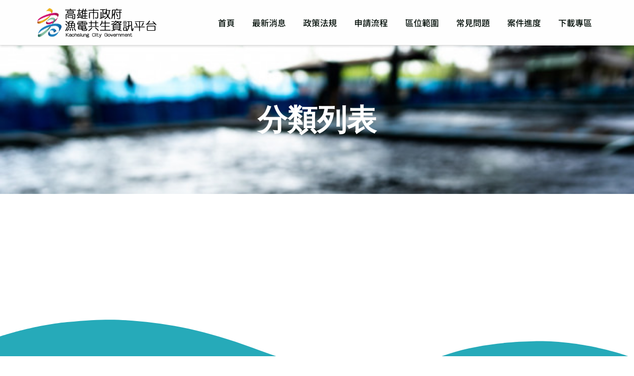

--- FILE ---
content_type: text/css
request_url: https://solaraquaculture.kcg.gov.tw/wp-content/uploads/elementor/css/post-8.css?ver=1762805253
body_size: 442
content:
.elementor-kit-8{--e-global-color-primary:#6EC1E4;--e-global-color-secondary:#54595F;--e-global-color-text:#7A7A7A;--e-global-color-accent:#61CE70;--e-global-color-7d6c7d0:#1C7347;--e-global-color-0013644:#04100A;--e-global-color-3bd6f16:#145233;--e-global-color-b667b03:#6E736F;--e-global-color-adb8847:#FEFEFE;--e-global-color-ac197d8:#FCC236;--e-global-color-528b095:#26AAB9;--e-global-color-5b992f5:#FCC236;--e-global-typography-primary-font-family:"Noto Sans TC";--e-global-typography-primary-font-weight:600;--e-global-typography-secondary-font-family:"Red Hat Text";--e-global-typography-secondary-font-weight:400;--e-global-typography-text-font-family:"Red Hat Text";--e-global-typography-text-font-weight:400;--e-global-typography-accent-font-family:"Red Hat Text";--e-global-typography-accent-font-weight:500;--e-global-typography-ea7a0e2-font-family:"Red Hat Text";--e-global-typography-ea7a0e2-font-size:16px;--e-global-typography-ea7a0e2-font-weight:400;color:var( --e-global-color-b667b03 );font-family:"Noto Sans TC", Sans-serif;font-size:16px;}.elementor-kit-8 button,.elementor-kit-8 input[type="button"],.elementor-kit-8 input[type="submit"],.elementor-kit-8 .elementor-button{background-color:var( --e-global-color-ac197d8 );font-family:"Red Hat Text", Sans-serif;font-size:14px;font-weight:500;text-transform:uppercase;letter-spacing:2px;color:var( --e-global-color-0013644 );border-style:solid;border-width:0px 0px 0px 0px;border-radius:3px 3px 3px 3px;padding:20px 42px 20px 42px;}.elementor-kit-8 button:hover,.elementor-kit-8 button:focus,.elementor-kit-8 input[type="button"]:hover,.elementor-kit-8 input[type="button"]:focus,.elementor-kit-8 input[type="submit"]:hover,.elementor-kit-8 input[type="submit"]:focus,.elementor-kit-8 .elementor-button:hover,.elementor-kit-8 .elementor-button:focus{background-color:#FFB400;color:var( --e-global-color-0013644 );border-radius:3px 3px 3px 3px;}.elementor-kit-8 e-page-transition{background-color:#FFBC7D;}.elementor-kit-8 a{color:var( --e-global-color-ac197d8 );}.elementor-kit-8 a:hover{color:#FFB400;font-family:"Red Hat Text", Sans-serif;}.elementor-kit-8 h1{color:var( --e-global-color-0013644 );font-family:"Noto Sans TC", Sans-serif;}.elementor-kit-8 h2{color:var( --e-global-color-0013644 );font-family:"Noto Sans TC", Sans-serif;}.elementor-kit-8 h3{color:var( --e-global-color-0013644 );font-family:"Noto Sans TC", Sans-serif;}.elementor-kit-8 h4{color:var( --e-global-color-0013644 );font-family:"Noto Sans TC", Sans-serif;}.elementor-kit-8 h5{color:var( --e-global-color-0013644 );font-family:"Noto Sans TC", Sans-serif;}.elementor-kit-8 h6{color:var( --e-global-color-0013644 );font-family:"Noto Sans TC", Sans-serif;}.elementor-section.elementor-section-boxed > .elementor-container{max-width:1140px;}.e-con{--container-max-width:1140px;}.elementor-widget:not(:last-child){margin-block-end:20px;}.elementor-element{--widgets-spacing:20px 20px;--widgets-spacing-row:20px;--widgets-spacing-column:20px;}{}h1.entry-title{display:var(--page-title-display);}@media(max-width:1024px){.elementor-section.elementor-section-boxed > .elementor-container{max-width:1024px;}.e-con{--container-max-width:1024px;}}@media(max-width:767px){.elementor-section.elementor-section-boxed > .elementor-container{max-width:767px;}.e-con{--container-max-width:767px;}}

--- FILE ---
content_type: text/css
request_url: https://solaraquaculture.kcg.gov.tw/wp-content/uploads/elementor/css/post-133.css?ver=1762805253
body_size: 1441
content:
.elementor-133 .elementor-element.elementor-element-6d34893c > .elementor-container > .elementor-column > .elementor-widget-wrap{align-content:center;align-items:center;}.elementor-133 .elementor-element.elementor-element-6d34893c{border-style:solid;border-width:0px 0px 1px 0px;border-color:#DDDDDD42;z-index:2;}.elementor-133 .elementor-element.elementor-element-1e725265 .elementor-icon-list-items:not(.elementor-inline-items) .elementor-icon-list-item:not(:last-child){padding-block-end:calc(18px/2);}.elementor-133 .elementor-element.elementor-element-1e725265 .elementor-icon-list-items:not(.elementor-inline-items) .elementor-icon-list-item:not(:first-child){margin-block-start:calc(18px/2);}.elementor-133 .elementor-element.elementor-element-1e725265 .elementor-icon-list-items.elementor-inline-items .elementor-icon-list-item{margin-inline:calc(18px/2);}.elementor-133 .elementor-element.elementor-element-1e725265 .elementor-icon-list-items.elementor-inline-items{margin-inline:calc(-18px/2);}.elementor-133 .elementor-element.elementor-element-1e725265 .elementor-icon-list-items.elementor-inline-items .elementor-icon-list-item:after{inset-inline-end:calc(-18px/2);}.elementor-133 .elementor-element.elementor-element-1e725265 .elementor-icon-list-item:not(:last-child):after{content:"";height:8%;border-color:#FCC236;}.elementor-133 .elementor-element.elementor-element-1e725265 .elementor-icon-list-items:not(.elementor-inline-items) .elementor-icon-list-item:not(:last-child):after{border-block-start-style:solid;border-block-start-width:20px;}.elementor-133 .elementor-element.elementor-element-1e725265 .elementor-icon-list-items.elementor-inline-items .elementor-icon-list-item:not(:last-child):after{border-inline-start-style:solid;}.elementor-133 .elementor-element.elementor-element-1e725265 .elementor-inline-items .elementor-icon-list-item:not(:last-child):after{border-inline-start-width:20px;}.elementor-133 .elementor-element.elementor-element-1e725265 .elementor-icon-list-icon i{color:var( --e-global-color-3bd6f16 );transition:color 0.3s;}.elementor-133 .elementor-element.elementor-element-1e725265 .elementor-icon-list-icon svg{fill:var( --e-global-color-3bd6f16 );transition:fill 0.3s;}.elementor-133 .elementor-element.elementor-element-1e725265 .elementor-icon-list-item:hover .elementor-icon-list-icon i{color:var( --e-global-color-3bd6f16 );}.elementor-133 .elementor-element.elementor-element-1e725265 .elementor-icon-list-item:hover .elementor-icon-list-icon svg{fill:var( --e-global-color-3bd6f16 );}.elementor-133 .elementor-element.elementor-element-1e725265 .elementor-icon-list-icon{padding-inline-end:10px;}.elementor-133 .elementor-element.elementor-element-1e725265{--e-icon-list-icon-align:left;--e-icon-list-icon-margin:0 calc(var(--e-icon-list-icon-size, 1em) * 0.25) 0 0;--icon-vertical-offset:0px;}.elementor-133 .elementor-element.elementor-element-1e725265 .elementor-icon-list-item > .elementor-icon-list-text, .elementor-133 .elementor-element.elementor-element-1e725265 .elementor-icon-list-item > a{font-family:"Red Hat Display", Sans-serif;font-size:14px;font-weight:500;}.elementor-133 .elementor-element.elementor-element-1e725265 .elementor-icon-list-text{color:var( --e-global-color-b667b03 );transition:color 0.3s;}.elementor-133 .elementor-element.elementor-element-1e725265 .elementor-icon-list-item:hover .elementor-icon-list-text{color:var( --e-global-color-0013644 );}.elementor-133 .elementor-element.elementor-element-aafecc8 .elementor-icon-list-item:not(:last-child):after{content:"";height:20%;border-color:var( --e-global-color-ac197d8 );}.elementor-133 .elementor-element.elementor-element-aafecc8 .elementor-icon-list-items:not(.elementor-inline-items) .elementor-icon-list-item:not(:last-child):after{border-block-start-style:dotted;border-block-start-width:4px;}.elementor-133 .elementor-element.elementor-element-aafecc8 .elementor-icon-list-items.elementor-inline-items .elementor-icon-list-item:not(:last-child):after{border-inline-start-style:dotted;}.elementor-133 .elementor-element.elementor-element-aafecc8 .elementor-inline-items .elementor-icon-list-item:not(:last-child):after{border-inline-start-width:4px;}.elementor-133 .elementor-element.elementor-element-aafecc8 .elementor-icon-list-icon i{color:var( --e-global-color-b667b03 );transition:color 0.3s;}.elementor-133 .elementor-element.elementor-element-aafecc8 .elementor-icon-list-icon svg{fill:var( --e-global-color-b667b03 );transition:fill 0.3s;}.elementor-133 .elementor-element.elementor-element-aafecc8 .elementor-icon-list-item:hover .elementor-icon-list-icon i{color:var( --e-global-color-0013644 );}.elementor-133 .elementor-element.elementor-element-aafecc8 .elementor-icon-list-item:hover .elementor-icon-list-icon svg{fill:var( --e-global-color-0013644 );}.elementor-133 .elementor-element.elementor-element-aafecc8{--e-icon-list-icon-size:0px;--icon-vertical-offset:0px;}.elementor-133 .elementor-element.elementor-element-aafecc8 .elementor-icon-list-item > .elementor-icon-list-text, .elementor-133 .elementor-element.elementor-element-aafecc8 .elementor-icon-list-item > a{font-family:"Red Hat Text", Sans-serif;font-size:14px;font-weight:500;}.elementor-133 .elementor-element.elementor-element-aafecc8 .elementor-icon-list-text{color:var( --e-global-color-b667b03 );transition:color 0.3s;}.elementor-133 .elementor-element.elementor-element-aafecc8 .elementor-icon-list-item:hover .elementor-icon-list-text{color:var( --e-global-color-3bd6f16 );}.elementor-133 .elementor-element.elementor-element-19d3256f > .elementor-container > .elementor-column > .elementor-widget-wrap{align-content:center;align-items:center;}.elementor-133 .elementor-element.elementor-element-19d3256f:not(.elementor-motion-effects-element-type-background), .elementor-133 .elementor-element.elementor-element-19d3256f > .elementor-motion-effects-container > .elementor-motion-effects-layer{background-color:#FEFEFE;}.elementor-133 .elementor-element.elementor-element-19d3256f{box-shadow:0px 2px 5px 0px rgba(0, 0, 0, 0.15);transition:background 0.3s, border 0.3s, border-radius 0.3s, box-shadow 0.3s;}.elementor-133 .elementor-element.elementor-element-19d3256f > .elementor-background-overlay{transition:background 0.3s, border-radius 0.3s, opacity 0.3s;}.elementor-133 .elementor-element.elementor-element-456bc821 > .elementor-element-populated{border-style:solid;border-width:0px 0px 0px 0px;border-color:#DDDDDD42;}.elementor-133 .elementor-element.elementor-element-3e2e3d04 > .elementor-widget-container{margin:10px 0px 10px 0px;}.elementor-133 .elementor-element.elementor-element-3e2e3d04 img{width:100%;}.elementor-133 .elementor-element.elementor-element-51d40bb1 > .elementor-element-populated{padding:0px 0px 0px 0px;}.elementor-133 .elementor-element.elementor-element-74910442 .elementskit-navbar-nav .elementskit-submenu-panel > li > a{background-color:#FFFFFF;font-family:"Red Hat Text", Sans-serif;font-size:16px;font-weight:400;padding:15px 15px 15px 15px;color:var( --e-global-color-b667b03 );}.elementor-133 .elementor-element.elementor-element-74910442 .elementskit-navbar-nav .elementskit-submenu-panel{background-color:var( --e-global-color-adb8847 );border-style:solid;border-width:0px 0px 0px 0px;border-color:var( --e-global-color-adb8847 );border-radius:0px 0px 0px 0px;min-width:220px;}.elementor-133 .elementor-element.elementor-element-74910442 .elementskit-menu-hamburger{background-color:#02010100;float:right;border-style:solid;border-color:var( --e-global-color-0013644 );}.elementor-133 .elementor-element.elementor-element-74910442 .elementskit-menu-hamburger:hover{background-color:var( --e-global-color-7d6c7d0 );}.elementor-133 .elementor-element.elementor-element-74910442 .elementskit-menu-close{background-color:#FEFEFE00;border-style:solid;border-color:var( --e-global-color-0013644 );color:var( --e-global-color-0013644 );}.elementor-133 .elementor-element.elementor-element-74910442 .elementskit-menu-close:hover{background-color:var( --e-global-color-7d6c7d0 );color:var( --e-global-color-ac197d8 );}.elementor-133 .elementor-element.elementor-element-74910442 .elementskit-menu-container{height:80px;border-radius:0px 0px 0px 0px;}.elementor-133 .elementor-element.elementor-element-74910442 .elementskit-navbar-nav > li > a{font-family:"Noto Sans TC", Sans-serif;font-size:17px;font-weight:500;letter-spacing:0px;color:var( --e-global-color-0013644 );padding:0px 15px 0px 20px;}.elementor-133 .elementor-element.elementor-element-74910442 .elementskit-navbar-nav > li > a:hover{color:var( --e-global-color-3bd6f16 );}.elementor-133 .elementor-element.elementor-element-74910442 .elementskit-navbar-nav > li > a:focus{color:var( --e-global-color-3bd6f16 );}.elementor-133 .elementor-element.elementor-element-74910442 .elementskit-navbar-nav > li > a:active{color:var( --e-global-color-3bd6f16 );}.elementor-133 .elementor-element.elementor-element-74910442 .elementskit-navbar-nav > li:hover > a{color:var( --e-global-color-3bd6f16 );}.elementor-133 .elementor-element.elementor-element-74910442 .elementskit-navbar-nav > li:hover > a .elementskit-submenu-indicator{color:var( --e-global-color-3bd6f16 );}.elementor-133 .elementor-element.elementor-element-74910442 .elementskit-navbar-nav > li > a:hover .elementskit-submenu-indicator{color:var( --e-global-color-3bd6f16 );}.elementor-133 .elementor-element.elementor-element-74910442 .elementskit-navbar-nav > li > a:focus .elementskit-submenu-indicator{color:var( --e-global-color-3bd6f16 );}.elementor-133 .elementor-element.elementor-element-74910442 .elementskit-navbar-nav > li > a:active .elementskit-submenu-indicator{color:var( --e-global-color-3bd6f16 );}.elementor-133 .elementor-element.elementor-element-74910442 .elementskit-navbar-nav > li.current-menu-item > a{color:var( --e-global-color-ac197d8 );}.elementor-133 .elementor-element.elementor-element-74910442 .elementskit-navbar-nav > li.current-menu-ancestor > a{color:var( --e-global-color-ac197d8 );}.elementor-133 .elementor-element.elementor-element-74910442 .elementskit-navbar-nav > li.current-menu-ancestor > a .elementskit-submenu-indicator{color:var( --e-global-color-ac197d8 );}.elementor-133 .elementor-element.elementor-element-74910442 .elementskit-navbar-nav > li > a .elementskit-submenu-indicator{color:var( --e-global-color-0013644 );fill:var( --e-global-color-0013644 );}.elementor-133 .elementor-element.elementor-element-74910442 .elementskit-navbar-nav > li > a .ekit-submenu-indicator-icon{color:var( --e-global-color-0013644 );fill:var( --e-global-color-0013644 );}.elementor-133 .elementor-element.elementor-element-74910442 .elementskit-navbar-nav-default .elementskit-dropdown-has>a .elementskit-submenu-indicator{margin:5px 0px 0px 10px;}.elementor-133 .elementor-element.elementor-element-74910442 .elementskit-navbar-nav-default .elementskit-dropdown-has>a .ekit-submenu-indicator-icon{margin:5px 0px 0px 10px;}.elementor-133 .elementor-element.elementor-element-74910442 .elementskit-navbar-nav .elementskit-submenu-panel > li > a:hover{color:var( --e-global-color-ac197d8 );}.elementor-133 .elementor-element.elementor-element-74910442 .elementskit-navbar-nav .elementskit-submenu-panel > li > a:focus{color:var( --e-global-color-ac197d8 );}.elementor-133 .elementor-element.elementor-element-74910442 .elementskit-navbar-nav .elementskit-submenu-panel > li > a:active{color:var( --e-global-color-ac197d8 );}.elementor-133 .elementor-element.elementor-element-74910442 .elementskit-navbar-nav .elementskit-submenu-panel > li:hover > a{color:var( --e-global-color-ac197d8 );}.elementor-133 .elementor-element.elementor-element-74910442 .elementskit-navbar-nav .elementskit-submenu-panel > li.current-menu-item > a{color:var( --e-global-color-ac197d8 );}.elementor-133 .elementor-element.elementor-element-74910442 .elementskit-submenu-panel{padding:10px 10px 10px 10px;}.elementor-133 .elementor-element.elementor-element-74910442 .elementskit-menu-hamburger .elementskit-menu-hamburger-icon{background-color:var( --e-global-color-0013644 );}.elementor-133 .elementor-element.elementor-element-74910442 .elementskit-menu-hamburger > .ekit-menu-icon{color:var( --e-global-color-0013644 );}.elementor-133 .elementor-element.elementor-element-74910442 .elementskit-menu-hamburger:hover .elementskit-menu-hamburger-icon{background-color:var( --e-global-color-adb8847 );}.elementor-133 .elementor-element.elementor-element-74910442 .elementskit-menu-hamburger:hover > .ekit-menu-icon{color:var( --e-global-color-adb8847 );}.elementor-133 .elementor-element.elementor-element-74910442 .elementskit-nav-logo > img{max-width:200px;max-height:80px;}.elementor-theme-builder-content-area{height:400px;}.elementor-location-header:before, .elementor-location-footer:before{content:"";display:table;clear:both;}.elementor-widget .tippy-tooltip .tippy-content{text-align:center;}@media(min-width:768px){.elementor-133 .elementor-element.elementor-element-456bc821{width:24%;}.elementor-133 .elementor-element.elementor-element-51d40bb1{width:76%;}}@media(max-width:1024px){.elementor-133 .elementor-element.elementor-element-4c42f03f.elementor-column > .elementor-widget-wrap{justify-content:flex-end;}.elementor-133 .elementor-element.elementor-element-aafecc8{--e-icon-list-icon-align:right;--e-icon-list-icon-margin:0 0 0 calc(var(--e-icon-list-icon-size, 1em) * 0.25);}.elementor-133 .elementor-element.elementor-element-19d3256f{padding:10px 10px 10px 10px;}.elementor-133 .elementor-element.elementor-element-456bc821 > .elementor-element-populated{border-width:0px 0px 0px 0px;margin:0px 0px 0px 0px;--e-column-margin-right:0px;--e-column-margin-left:0px;padding:10px 0px 10px 0px;}.elementor-133 .elementor-element.elementor-element-3e2e3d04 > .elementor-widget-container{margin:0px 0px 0px 0px;padding:0px 0px 0px 0px;}.elementor-133 .elementor-element.elementor-element-3e2e3d04{text-align:left;}.elementor-133 .elementor-element.elementor-element-3e2e3d04 img{width:75%;}.elementor-133 .elementor-element.elementor-element-51d40bb1 > .elementor-element-populated{margin:0px 0px 0px 0px;--e-column-margin-right:0px;--e-column-margin-left:0px;padding:0px 0px 0px 0px;}.elementor-133 .elementor-element.elementor-element-74910442{z-index:3;}.elementor-133 .elementor-element.elementor-element-74910442 .elementskit-nav-identity-panel{padding:20px 10px 10px 10px;}.elementor-133 .elementor-element.elementor-element-74910442 .elementskit-menu-container{max-width:350px;border-radius:0px 0px 0px 0px;}.elementor-133 .elementor-element.elementor-element-74910442 .elementskit-navbar-nav > li > a{color:var( --e-global-color-secondary );padding:10px 20px 20px 20px;}.elementor-133 .elementor-element.elementor-element-74910442 .elementskit-navbar-nav .elementskit-submenu-panel > li > a{padding:15px 15px 15px 20px;}.elementor-133 .elementor-element.elementor-element-74910442 .elementskit-navbar-nav .elementskit-submenu-panel{border-radius:0px 0px 0px 0px;}.elementor-133 .elementor-element.elementor-element-74910442 .elementskit-menu-hamburger{float:right;padding:10px 10px 10px 10px;width:45px;border-radius:3px;border-width:0px 0px 0px 0px;}.elementor-133 .elementor-element.elementor-element-74910442 .elementskit-menu-close{padding:8px 8px 8px 8px;margin:12px 12px 12px 12px;width:45px;border-radius:3px;border-width:0px 0px 0px 0px;}.elementor-133 .elementor-element.elementor-element-74910442 .elementskit-nav-logo > img{max-width:160px;max-height:60px;}.elementor-133 .elementor-element.elementor-element-74910442 .elementskit-nav-logo{margin:10px 0px 5px 0px;padding:5px 5px 5px 5px;}}@media(max-width:767px){.elementor-133 .elementor-element.elementor-element-19d3256f{z-index:99;}.elementor-133 .elementor-element.elementor-element-456bc821{width:80%;}.elementor-133 .elementor-element.elementor-element-456bc821 > .elementor-element-populated{border-width:0px 0px 0px 0px;margin:0px 0px 0px 0px;--e-column-margin-right:0px;--e-column-margin-left:0px;padding:10px 0px 10px 0px;}.elementor-133 .elementor-element.elementor-element-3e2e3d04 img{width:90%;}.elementor-133 .elementor-element.elementor-element-51d40bb1{width:20%;}.elementor-133 .elementor-element.elementor-element-74910442{z-index:50;}.elementor-133 .elementor-element.elementor-element-74910442 .elementskit-menu-hamburger{float:right;}.elementor-133 .elementor-element.elementor-element-74910442 .elementskit-menu-close{border-width:0px 0px 0px 0px;}.elementor-133 .elementor-element.elementor-element-74910442 .elementskit-nav-logo > img{max-width:200px;max-height:50px;}}@media(max-width:1024px) and (min-width:768px){.elementor-133 .elementor-element.elementor-element-4c42f03f{width:100%;}.elementor-133 .elementor-element.elementor-element-456bc821{width:50%;}.elementor-133 .elementor-element.elementor-element-51d40bb1{width:50%;}}

--- FILE ---
content_type: text/css
request_url: https://solaraquaculture.kcg.gov.tw/wp-content/uploads/elementor/css/post-135.css?ver=1762805253
body_size: 1411
content:
.elementor-135 .elementor-element.elementor-element-0681ba3 > .elementor-shape-bottom .elementor-shape-fill{fill:var( --e-global-color-528b095 );}.elementor-135 .elementor-element.elementor-element-0681ba3 > .elementor-shape-bottom svg{height:114px;}.elementor-135 .elementor-element.elementor-element-0681ba3{margin-top:-8em;margin-bottom:0em;padding:5em 0em 0em 0em;}.elementor-135 .elementor-element.elementor-element-a7d470c{--spacer-size:114px;}.elementor-135 .elementor-element.elementor-element-6a774213:not(.elementor-motion-effects-element-type-background), .elementor-135 .elementor-element.elementor-element-6a774213 > .elementor-motion-effects-container > .elementor-motion-effects-layer{background-color:var( --e-global-color-528b095 );}.elementor-135 .elementor-element.elementor-element-6a774213 > .elementor-background-overlay{opacity:0.9;transition:background 0.3s, border-radius 0.3s, opacity 0.3s;}.elementor-135 .elementor-element.elementor-element-6a774213{transition:background 0.3s, border 0.3s, border-radius 0.3s, box-shadow 0.3s;padding:70px 0px 20px 0px;}.elementor-135 .elementor-element.elementor-element-5ed0d04c > .elementor-element-populated{margin:0px 0px 0px 0px;--e-column-margin-right:0px;--e-column-margin-left:0px;padding:0px 0px 0px 0px;}.elementor-135 .elementor-element.elementor-element-15293df8 > .elementor-container > .elementor-column > .elementor-widget-wrap{align-content:center;align-items:center;}.elementor-135 .elementor-element.elementor-element-15293df8 > .elementor-container{max-width:1290px;}.elementor-135 .elementor-element.elementor-element-15293df8{border-style:solid;border-width:0px 0px 1px 0px;border-color:rgba(255, 255, 255, 0.2);margin-top:0px;margin-bottom:0px;padding:0px 0px 40px 0px;}.elementor-135 .elementor-element.elementor-element-28922c5{text-align:left;}.elementor-135 .elementor-element.elementor-element-28922c5 img{width:90%;}.elementor-135 .elementor-element.elementor-element-3f9ee6be{width:var( --container-widget-width, 110.175% );max-width:110.175%;--container-widget-width:110.175%;--container-widget-flex-grow:0;--icon-box-icon-margin:20px;}.elementor-135 .elementor-element.elementor-element-3f9ee6be .elementor-icon-box-wrapper{align-items:center;}.elementor-135 .elementor-element.elementor-element-3f9ee6be .elementor-icon-box-title{margin-block-end:5px;color:var( --e-global-color-ac197d8 );}.elementor-135 .elementor-element.elementor-element-3f9ee6be.elementor-view-stacked .elementor-icon{background-color:var( --e-global-color-ac197d8 );}.elementor-135 .elementor-element.elementor-element-3f9ee6be.elementor-view-framed .elementor-icon, .elementor-135 .elementor-element.elementor-element-3f9ee6be.elementor-view-default .elementor-icon{fill:var( --e-global-color-ac197d8 );color:var( --e-global-color-ac197d8 );border-color:var( --e-global-color-ac197d8 );}.elementor-135 .elementor-element.elementor-element-3f9ee6be .elementor-icon{font-size:30px;}.elementor-135 .elementor-element.elementor-element-3f9ee6be .elementor-icon-box-title, .elementor-135 .elementor-element.elementor-element-3f9ee6be .elementor-icon-box-title a{font-family:"Red Hat Display", Sans-serif;font-size:20px;font-weight:500;}.elementor-135 .elementor-element.elementor-element-3f9ee6be .elementor-icon-box-description{font-family:"Red Hat Text", Sans-serif;font-size:16px;font-weight:400;color:#FFFFFF;}.elementor-135 .elementor-element.elementor-element-5c6bdafc > .elementor-element-populated{padding:0px 10px 0px 10px;}.elementor-135 .elementor-element.elementor-element-4acafaba .elementor-icon-box-wrapper{align-items:center;}.elementor-135 .elementor-element.elementor-element-4acafaba{--icon-box-icon-margin:20px;}.elementor-135 .elementor-element.elementor-element-4acafaba .elementor-icon-box-title{margin-block-end:5px;color:var( --e-global-color-ac197d8 );}.elementor-135 .elementor-element.elementor-element-4acafaba.elementor-view-stacked .elementor-icon{background-color:var( --e-global-color-ac197d8 );}.elementor-135 .elementor-element.elementor-element-4acafaba.elementor-view-framed .elementor-icon, .elementor-135 .elementor-element.elementor-element-4acafaba.elementor-view-default .elementor-icon{fill:var( --e-global-color-ac197d8 );color:var( --e-global-color-ac197d8 );border-color:var( --e-global-color-ac197d8 );}.elementor-135 .elementor-element.elementor-element-4acafaba .elementor-icon{font-size:30px;}.elementor-135 .elementor-element.elementor-element-4acafaba .elementor-icon-box-title, .elementor-135 .elementor-element.elementor-element-4acafaba .elementor-icon-box-title a{font-family:"Red Hat Display", Sans-serif;font-size:20px;font-weight:500;}.elementor-135 .elementor-element.elementor-element-4acafaba .elementor-icon-box-description{font-family:"Red Hat Text", Sans-serif;font-size:16px;font-weight:400;color:#FFFFFF;}.elementor-135 .elementor-element.elementor-element-2a21db5f .elementor-icon-box-wrapper{align-items:center;}.elementor-135 .elementor-element.elementor-element-2a21db5f{--icon-box-icon-margin:20px;}.elementor-135 .elementor-element.elementor-element-2a21db5f .elementor-icon-box-title{margin-block-end:5px;color:var( --e-global-color-ac197d8 );}.elementor-135 .elementor-element.elementor-element-2a21db5f.elementor-view-stacked .elementor-icon{background-color:var( --e-global-color-ac197d8 );}.elementor-135 .elementor-element.elementor-element-2a21db5f.elementor-view-framed .elementor-icon, .elementor-135 .elementor-element.elementor-element-2a21db5f.elementor-view-default .elementor-icon{fill:var( --e-global-color-ac197d8 );color:var( --e-global-color-ac197d8 );border-color:var( --e-global-color-ac197d8 );}.elementor-135 .elementor-element.elementor-element-2a21db5f .elementor-icon{font-size:30px;}.elementor-135 .elementor-element.elementor-element-2a21db5f .elementor-icon-box-title, .elementor-135 .elementor-element.elementor-element-2a21db5f .elementor-icon-box-title a{font-family:"Red Hat Display", Sans-serif;font-size:20px;font-weight:500;}.elementor-135 .elementor-element.elementor-element-2a21db5f .elementor-icon-box-description{font-family:"Red Hat Text", Sans-serif;font-size:16px;font-weight:400;color:#FFFFFF;}.elementor-135 .elementor-element.elementor-element-18d1b8ef > .elementor-container{max-width:1290px;}.elementor-135 .elementor-element.elementor-element-18d1b8ef{margin-top:60px;margin-bottom:0px;}.elementor-135 .elementor-element.elementor-element-34f83a86 > .elementor-element-populated{transition:background 0.3s, border 0.3s, border-radius 0.3s, box-shadow 0.3s;padding:0px 40px 0px 0px;}.elementor-135 .elementor-element.elementor-element-34f83a86 > .elementor-element-populated > .elementor-background-overlay{transition:background 0.3s, border-radius 0.3s, opacity 0.3s;}.elementor-135 .elementor-element.elementor-element-24818d43 .elementor-heading-title{font-family:"Red Hat Display", Sans-serif;font-size:20px;font-weight:500;color:var( --e-global-color-ac197d8 );}.elementor-135 .elementor-element.elementor-element-dafc50 > .elementor-widget-container{margin:0px 0px 20px 0px;padding:0px 0px 0px 0px;}.elementor-135 .elementor-element.elementor-element-dafc50{font-family:"Red Hat Text", Sans-serif;font-size:16px;font-weight:400;line-height:1.6em;color:var( --e-global-color-adb8847 );}.elementor-135 .elementor-element.elementor-element-5b42951 .elementor-icon-list-items:not(.elementor-inline-items) .elementor-icon-list-item:not(:last-child){padding-block-end:calc(10px/2);}.elementor-135 .elementor-element.elementor-element-5b42951 .elementor-icon-list-items:not(.elementor-inline-items) .elementor-icon-list-item:not(:first-child){margin-block-start:calc(10px/2);}.elementor-135 .elementor-element.elementor-element-5b42951 .elementor-icon-list-items.elementor-inline-items .elementor-icon-list-item{margin-inline:calc(10px/2);}.elementor-135 .elementor-element.elementor-element-5b42951 .elementor-icon-list-items.elementor-inline-items{margin-inline:calc(-10px/2);}.elementor-135 .elementor-element.elementor-element-5b42951 .elementor-icon-list-items.elementor-inline-items .elementor-icon-list-item:after{inset-inline-end:calc(-10px/2);}.elementor-135 .elementor-element.elementor-element-5b42951 .elementor-icon-list-icon i{color:var( --e-global-color-ac197d8 );transition:color 0.3s;}.elementor-135 .elementor-element.elementor-element-5b42951 .elementor-icon-list-icon svg{fill:var( --e-global-color-ac197d8 );transition:fill 0.3s;}.elementor-135 .elementor-element.elementor-element-5b42951{--e-icon-list-icon-size:14px;--icon-vertical-offset:0px;}.elementor-135 .elementor-element.elementor-element-5b42951 .elementor-icon-list-item > .elementor-icon-list-text, .elementor-135 .elementor-element.elementor-element-5b42951 .elementor-icon-list-item > a{font-family:"Red Hat Text", Sans-serif;font-size:16px;font-weight:300;line-height:1.2em;}.elementor-135 .elementor-element.elementor-element-5b42951 .elementor-icon-list-text{color:#FFFFFF;transition:color 0.3s;}.elementor-135 .elementor-element.elementor-element-5b42951 .elementor-icon-list-item:hover .elementor-icon-list-text{color:#000000;}.elementor-135 .elementor-element.elementor-element-10a4ece0 > .elementor-element-populated{padding:0px 0px 0px 10px;}.elementor-135 .elementor-element.elementor-element-22b3798f .elementor-heading-title{font-family:"Red Hat Display", Sans-serif;font-size:20px;font-weight:500;color:var( --e-global-color-ac197d8 );}.elementor-135 .elementor-element.elementor-element-66c7e281 .elementor-icon-list-items:not(.elementor-inline-items) .elementor-icon-list-item:not(:last-child){padding-block-end:calc(10px/2);}.elementor-135 .elementor-element.elementor-element-66c7e281 .elementor-icon-list-items:not(.elementor-inline-items) .elementor-icon-list-item:not(:first-child){margin-block-start:calc(10px/2);}.elementor-135 .elementor-element.elementor-element-66c7e281 .elementor-icon-list-items.elementor-inline-items .elementor-icon-list-item{margin-inline:calc(10px/2);}.elementor-135 .elementor-element.elementor-element-66c7e281 .elementor-icon-list-items.elementor-inline-items{margin-inline:calc(-10px/2);}.elementor-135 .elementor-element.elementor-element-66c7e281 .elementor-icon-list-items.elementor-inline-items .elementor-icon-list-item:after{inset-inline-end:calc(-10px/2);}.elementor-135 .elementor-element.elementor-element-66c7e281 .elementor-icon-list-icon i{color:var( --e-global-color-ac197d8 );transition:color 0.3s;}.elementor-135 .elementor-element.elementor-element-66c7e281 .elementor-icon-list-icon svg{fill:var( --e-global-color-ac197d8 );transition:fill 0.3s;}.elementor-135 .elementor-element.elementor-element-66c7e281{--e-icon-list-icon-size:14px;--icon-vertical-offset:0px;}.elementor-135 .elementor-element.elementor-element-66c7e281 .elementor-icon-list-item > .elementor-icon-list-text, .elementor-135 .elementor-element.elementor-element-66c7e281 .elementor-icon-list-item > a{font-family:"Red Hat Text", Sans-serif;font-size:16px;font-weight:300;line-height:1.2em;}.elementor-135 .elementor-element.elementor-element-66c7e281 .elementor-icon-list-text{color:#FFFFFF;transition:color 0.3s;}.elementor-135 .elementor-element.elementor-element-66c7e281 .elementor-icon-list-item:hover .elementor-icon-list-text{color:#000000;}.elementor-bc-flex-widget .elementor-135 .elementor-element.elementor-element-3a30a48.elementor-column .elementor-widget-wrap{align-items:flex-start;}.elementor-135 .elementor-element.elementor-element-3a30a48.elementor-column.elementor-element[data-element_type="column"] > .elementor-widget-wrap.elementor-element-populated{align-content:flex-start;align-items:flex-start;}.elementor-135 .elementor-element.elementor-element-3a30a48 > .elementor-element-populated{padding:0px 0px 0px 10px;}.elementor-135 .elementor-element.elementor-element-6a783f62 > .elementor-container > .elementor-column > .elementor-widget-wrap{align-content:center;align-items:center;}.elementor-135 .elementor-element.elementor-element-6a783f62 > .elementor-container{max-width:1290px;}.elementor-135 .elementor-element.elementor-element-6a783f62{border-style:solid;border-width:1px 0px 0px 0px;border-color:rgba(255, 255, 255, 0.2);margin-top:80px;margin-bottom:0px;padding:20px 0px 0px 0px;}.elementor-135 .elementor-element.elementor-element-4cb5aeaf{font-family:"Red Hat Text", Sans-serif;font-size:14px;font-weight:300;color:#FFFFFF;}.elementor-135 .elementor-element.elementor-element-67cd5ff6{text-align:right;font-family:"Red Hat Text", Sans-serif;font-size:14px;font-weight:300;color:#FFFFFF;}.elementor-theme-builder-content-area{height:400px;}.elementor-location-header:before, .elementor-location-footer:before{content:"";display:table;clear:both;}.elementor-widget .tippy-tooltip .tippy-content{text-align:center;}@media(max-width:1024px){.elementor-135 .elementor-element.elementor-element-6a774213{padding:40px 20px 20px 20px;}.elementor-135 .elementor-element.elementor-element-28922c5{text-align:center;}.elementor-135 .elementor-element.elementor-element-28922c5 img{width:50%;}.elementor-135 .elementor-element.elementor-element-3f9ee6be .elementor-icon{font-size:25px;}.elementor-135 .elementor-element.elementor-element-3f9ee6be .elementor-icon-box-description{font-size:16px;}.elementor-135 .elementor-element.elementor-element-4acafaba .elementor-icon{font-size:25px;}.elementor-135 .elementor-element.elementor-element-4acafaba .elementor-icon-box-description{font-size:16px;}.elementor-135 .elementor-element.elementor-element-2a21db5f .elementor-icon{font-size:25px;}.elementor-135 .elementor-element.elementor-element-2a21db5f .elementor-icon-box-description{font-size:16px;}.elementor-135 .elementor-element.elementor-element-6a783f62{margin-top:60px;margin-bottom:0px;}}@media(max-width:767px){.elementor-135 .elementor-element.elementor-element-0681ba3 > .elementor-shape-bottom svg{height:40px;}.elementor-135 .elementor-element.elementor-element-6a774213{padding:40px 20px 20px 20px;}.elementor-135 .elementor-element.elementor-element-28922c5 img{width:100%;}.elementor-135 .elementor-element.elementor-element-3f9ee6be .elementor-icon-box-wrapper{text-align:center;}.elementor-135 .elementor-element.elementor-element-4acafaba .elementor-icon-box-wrapper{text-align:center;}.elementor-135 .elementor-element.elementor-element-2a21db5f .elementor-icon-box-wrapper{text-align:center;}.elementor-135 .elementor-element.elementor-element-18d1b8ef{margin-top:40px;margin-bottom:0px;}.elementor-135 .elementor-element.elementor-element-34f83a86 > .elementor-element-populated{padding:0px 0px 0px 0px;}.elementor-135 .elementor-element.elementor-element-24818d43 .elementor-heading-title{font-size:18px;}.elementor-135 .elementor-element.elementor-element-5b42951 .elementor-icon-list-item > .elementor-icon-list-text, .elementor-135 .elementor-element.elementor-element-5b42951 .elementor-icon-list-item > a{font-size:16px;}.elementor-135 .elementor-element.elementor-element-10a4ece0 > .elementor-element-populated{margin:20px 0px 0px 0px;--e-column-margin-right:0px;--e-column-margin-left:0px;padding:0px 0px 0px 0px;}.elementor-135 .elementor-element.elementor-element-22b3798f .elementor-heading-title{font-size:18px;}.elementor-135 .elementor-element.elementor-element-66c7e281 .elementor-icon-list-item > .elementor-icon-list-text, .elementor-135 .elementor-element.elementor-element-66c7e281 .elementor-icon-list-item > a{font-size:16px;}.elementor-135 .elementor-element.elementor-element-3a30a48 > .elementor-element-populated{margin:20px 0px 0px 0px;--e-column-margin-right:0px;--e-column-margin-left:0px;padding:0px 0px 0px 0px;}.elementor-135 .elementor-element.elementor-element-6a783f62{margin-top:40px;margin-bottom:0px;}.elementor-135 .elementor-element.elementor-element-4cb5aeaf{text-align:center;font-size:14px;}.elementor-135 .elementor-element.elementor-element-3df3c558 > .elementor-element-populated{margin:10px 0px 0px 0px;--e-column-margin-right:0px;--e-column-margin-left:0px;}.elementor-135 .elementor-element.elementor-element-67cd5ff6{text-align:center;font-size:12px;}}@media(min-width:768px){.elementor-135 .elementor-element.elementor-element-7b4ede7f{width:24.386%;}.elementor-135 .elementor-element.elementor-element-150864f0{width:24.911%;}.elementor-135 .elementor-element.elementor-element-5c6bdafc{width:25.674%;}.elementor-135 .elementor-element.elementor-element-24e87c7c{width:25%;}}@media(max-width:1024px) and (min-width:768px){.elementor-135 .elementor-element.elementor-element-7b4ede7f{width:100%;}.elementor-135 .elementor-element.elementor-element-150864f0{width:33%;}.elementor-135 .elementor-element.elementor-element-5c6bdafc{width:33%;}.elementor-135 .elementor-element.elementor-element-24e87c7c{width:34%;}.elementor-135 .elementor-element.elementor-element-34f83a86{width:40%;}.elementor-135 .elementor-element.elementor-element-10a4ece0{width:30%;}.elementor-135 .elementor-element.elementor-element-3a30a48{width:30%;}}

--- FILE ---
content_type: text/css
request_url: https://solaraquaculture.kcg.gov.tw/wp-content/uploads/elementor/css/post-1827.css?ver=1762806731
body_size: 546
content:
.elementor-1827 .elementor-element.elementor-element-3cca272:not(.elementor-motion-effects-element-type-background), .elementor-1827 .elementor-element.elementor-element-3cca272 > .elementor-motion-effects-container > .elementor-motion-effects-layer{background-image:url("https://solaraquaculture.kcg.gov.tw/wp-content/uploads/2021/03/water-flow-treatment-system-from-water-pump-pipe-motion-water-gushing-out-pipe-from-koi-pond-carp-fish-farm-oxygen_101276-112.jpg");background-size:cover;}.elementor-1827 .elementor-element.elementor-element-3cca272 > .elementor-background-overlay{background-color:#04100A;opacity:0.5;transition:background 0.3s, border-radius 0.3s, opacity 0.3s;}.elementor-1827 .elementor-element.elementor-element-3cca272 > .elementor-container{min-height:300px;}.elementor-1827 .elementor-element.elementor-element-3cca272{transition:background 0.3s, border 0.3s, border-radius 0.3s, box-shadow 0.3s;}.elementor-1827 .elementor-element.elementor-element-5624d61{text-align:center;}.elementor-1827 .elementor-element.elementor-element-5624d61 .elementor-heading-title{font-family:"Red Hat Display", Sans-serif;font-size:60px;font-weight:600;line-height:1.2em;color:#FFFFFF;}.elementor-1827 .elementor-element.elementor-element-62681f5{margin-top:60px;margin-bottom:200px;}.elementor-1827 .elementor-element.elementor-element-95f4e9a{--grid-row-gap:20px;--grid-column-gap:20px;}.elementor-1827 .elementor-element.elementor-element-95f4e9a .elementor-posts-container .elementor-post__thumbnail{padding-bottom:calc( 0.66 * 100% );}.elementor-1827 .elementor-element.elementor-element-95f4e9a:after{content:"0.66";}.elementor-1827 .elementor-element.elementor-element-95f4e9a .elementor-post__thumbnail__link{width:100%;}.elementor-1827 .elementor-element.elementor-element-95f4e9a .elementor-post__meta-data span + span:before{content:"•";}.elementor-1827 .elementor-element.elementor-element-95f4e9a .elementor-post__text{margin-top:20px;}.elementor-1827 .elementor-element.elementor-element-95f4e9a .elementor-post__badge{right:0;}.elementor-1827 .elementor-element.elementor-element-95f4e9a .elementor-post__card .elementor-post__badge{background-color:var( --e-global-color-528b095 );margin:20px;}.elementor-1827 .elementor-element.elementor-element-95f4e9a .elementor-post__title, .elementor-1827 .elementor-element.elementor-element-95f4e9a .elementor-post__title a{color:var( --e-global-color-528b095 );line-height:1.5em;}.elementor-1827 .elementor-element.elementor-element-95f4e9a .elementor-pagination{text-align:center;margin-top:26px;}.elementor-1827 .elementor-element.elementor-element-95f4e9a .elementor-pagination .page-numbers:not(.dots){color:var( --e-global-color-528b095 );}.elementor-1827 .elementor-element.elementor-element-95f4e9a .elementor-pagination a.page-numbers:hover{color:var( --e-global-color-ac197d8 );}body:not(.rtl) .elementor-1827 .elementor-element.elementor-element-95f4e9a .elementor-pagination .page-numbers:not(:first-child){margin-left:calc( 24px/2 );}body:not(.rtl) .elementor-1827 .elementor-element.elementor-element-95f4e9a .elementor-pagination .page-numbers:not(:last-child){margin-right:calc( 24px/2 );}body.rtl .elementor-1827 .elementor-element.elementor-element-95f4e9a .elementor-pagination .page-numbers:not(:first-child){margin-right:calc( 24px/2 );}body.rtl .elementor-1827 .elementor-element.elementor-element-95f4e9a .elementor-pagination .page-numbers:not(:last-child){margin-left:calc( 24px/2 );}.elementor-widget .tippy-tooltip .tippy-content{text-align:center;}@media(min-width:768px){.elementor-1827 .elementor-element.elementor-element-81fd502{width:75%;}.elementor-1827 .elementor-element.elementor-element-fa200bc{width:25%;}}@media(max-width:1024px){.elementor-1827 .elementor-element.elementor-element-5624d61 .elementor-heading-title{font-size:48px;}}@media(max-width:767px){.elementor-1827 .elementor-element.elementor-element-5624d61 .elementor-heading-title{font-size:32px;}.elementor-1827 .elementor-element.elementor-element-95f4e9a .elementor-posts-container .elementor-post__thumbnail{padding-bottom:calc( 0.5 * 100% );}.elementor-1827 .elementor-element.elementor-element-95f4e9a:after{content:"0.5";}.elementor-1827 .elementor-element.elementor-element-95f4e9a .elementor-post__thumbnail__link{width:100%;}}